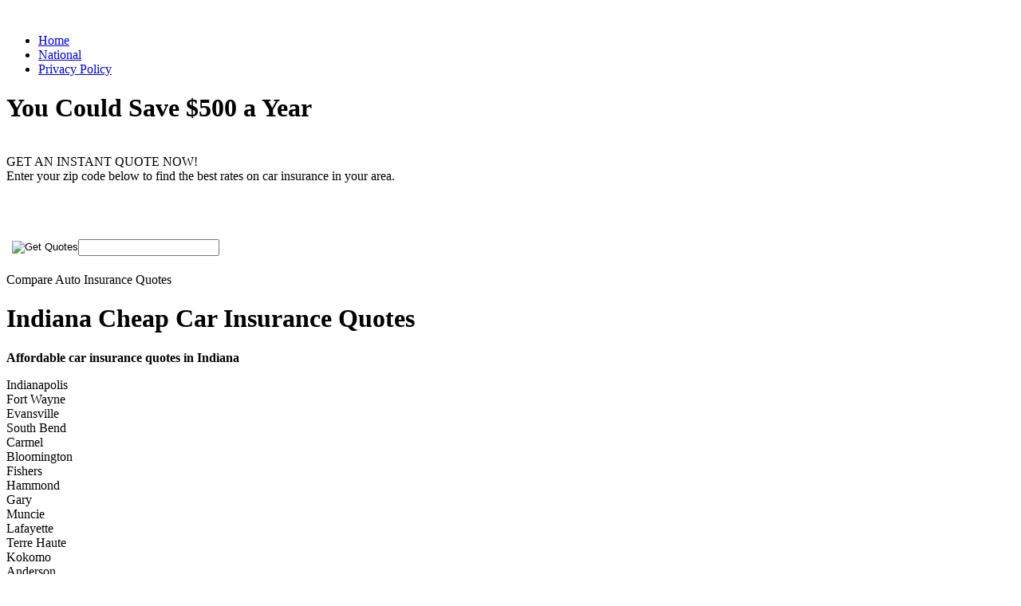

--- FILE ---
content_type: text/html; charset=UTF-8
request_url: http://justcheapcarinsurance.com/national-insurance-quotes/indiana/
body_size: 7342
content:
<!DOCTYPE html>
<html lang="en-US">
<head>
<meta charset="UTF-8" />
<title>Indiana Cheap Car Insurance QuotesJustCheapCarInsurance</title>
<link rel="profile" href="https://gmpg.org/xfn/11" />
<link rel="stylesheet" type="text/css" media="all" href="https://justcheapcarinsurance.com/wp-content/themes/autoinsurance/style.css" />
<link rel="pingback" href="https://justcheapcarinsurance.com/xmlrpc.php" />
<meta name='robots' content='index, follow, max-image-preview:large, max-snippet:-1, max-video-preview:-1' />
	<style>img:is([sizes="auto" i], [sizes^="auto," i]) { contain-intrinsic-size: 3000px 1500px }</style>
	
	<!-- This site is optimized with the Yoast SEO plugin v24.9 - https://yoast.com/wordpress/plugins/seo/ -->
	<link rel="canonical" href="https://justcheapcarinsurance.com/national-insurance-quotes/indiana/" />
	<meta property="og:locale" content="en_US" />
	<meta property="og:type" content="article" />
	<meta property="og:title" content="Indiana Cheap Car Insurance Quotes" />
	<meta property="og:description" content="Affordable car insurance quotes in Indiana Indianapolis Fort Wayne Evansville South Bend Carmel Bloomington Fishers Hammond Gary Muncie Lafayette Terre Haute Kokomo Anderson Noblesville Greenwood Elkhart Mishawaka Lawrence Jeffersonville Columbus Portage Richmond New Albany Merrillville Westfield Goshen Valparaiso Michigan City &hellip; Continue reading &rarr;" />
	<meta property="og:url" content="https://justcheapcarinsurance.com/national-insurance-quotes/indiana/" />
	<meta property="og:site_name" content="JustCheapCarInsurance" />
	<meta property="article:publisher" content="https://www.facebook.com/JustCheapCarInsurance" />
	<meta property="article:modified_time" content="2023-01-26T22:03:26+00:00" />
	<meta name="twitter:card" content="summary_large_image" />
	<meta name="twitter:label1" content="Est. reading time" />
	<meta name="twitter:data1" content="1 minute" />
	<script type="application/ld+json" class="yoast-schema-graph">{"@context":"https://schema.org","@graph":[{"@type":"WebPage","@id":"https://justcheapcarinsurance.com/national-insurance-quotes/indiana/","url":"https://justcheapcarinsurance.com/national-insurance-quotes/indiana/","name":"Indiana Cheap Car Insurance Quotes","isPartOf":{"@id":"https://justcheapcarinsurance.com/#website"},"datePublished":"2013-10-11T20:56:08+00:00","dateModified":"2023-01-26T22:03:26+00:00","breadcrumb":{"@id":"https://justcheapcarinsurance.com/national-insurance-quotes/indiana/#breadcrumb"},"inLanguage":"en-US","potentialAction":[{"@type":"ReadAction","target":["https://justcheapcarinsurance.com/national-insurance-quotes/indiana/"]}]},{"@type":"BreadcrumbList","@id":"https://justcheapcarinsurance.com/national-insurance-quotes/indiana/#breadcrumb","itemListElement":[{"@type":"ListItem","position":1,"name":"National Insurance Quotes","item":"https://justcheapcarinsurance.com/national-insurance-quotes/"},{"@type":"ListItem","position":2,"name":"Indiana Cheap Car Insurance Quotes"}]},{"@type":"WebSite","@id":"https://justcheapcarinsurance.com/#website","url":"https://justcheapcarinsurance.com/","name":"JustCheapCarInsurance","description":"Compare Cheap Car Insurance Quotes Online","potentialAction":[{"@type":"SearchAction","target":{"@type":"EntryPoint","urlTemplate":"https://justcheapcarinsurance.com/?s={search_term_string}"},"query-input":{"@type":"PropertyValueSpecification","valueRequired":true,"valueName":"search_term_string"}}],"inLanguage":"en-US"}]}</script>
	<!-- / Yoast SEO plugin. -->


<link rel='dns-prefetch' href='//www.googletagmanager.com' />
<link rel="alternate" type="application/rss+xml" title="JustCheapCarInsurance &raquo; Feed" href="https://justcheapcarinsurance.com/feed/" />
<link rel="alternate" type="application/rss+xml" title="JustCheapCarInsurance &raquo; Comments Feed" href="https://justcheapcarinsurance.com/comments/feed/" />
<link rel="alternate" type="application/rss+xml" title="JustCheapCarInsurance &raquo; Indiana  Cheap Car Insurance Quotes Comments Feed" href="https://justcheapcarinsurance.com/national-insurance-quotes/indiana/feed/" />
<script type="text/javascript">
/* <![CDATA[ */
window._wpemojiSettings = {"baseUrl":"https:\/\/s.w.org\/images\/core\/emoji\/16.0.1\/72x72\/","ext":".png","svgUrl":"https:\/\/s.w.org\/images\/core\/emoji\/16.0.1\/svg\/","svgExt":".svg","source":{"concatemoji":"https:\/\/justcheapcarinsurance.com\/wp-includes\/js\/wp-emoji-release.min.js?ver=2ea13b463e500685a3abb59d89c6f832"}};
/*! This file is auto-generated */
!function(s,n){var o,i,e;function c(e){try{var t={supportTests:e,timestamp:(new Date).valueOf()};sessionStorage.setItem(o,JSON.stringify(t))}catch(e){}}function p(e,t,n){e.clearRect(0,0,e.canvas.width,e.canvas.height),e.fillText(t,0,0);var t=new Uint32Array(e.getImageData(0,0,e.canvas.width,e.canvas.height).data),a=(e.clearRect(0,0,e.canvas.width,e.canvas.height),e.fillText(n,0,0),new Uint32Array(e.getImageData(0,0,e.canvas.width,e.canvas.height).data));return t.every(function(e,t){return e===a[t]})}function u(e,t){e.clearRect(0,0,e.canvas.width,e.canvas.height),e.fillText(t,0,0);for(var n=e.getImageData(16,16,1,1),a=0;a<n.data.length;a++)if(0!==n.data[a])return!1;return!0}function f(e,t,n,a){switch(t){case"flag":return n(e,"\ud83c\udff3\ufe0f\u200d\u26a7\ufe0f","\ud83c\udff3\ufe0f\u200b\u26a7\ufe0f")?!1:!n(e,"\ud83c\udde8\ud83c\uddf6","\ud83c\udde8\u200b\ud83c\uddf6")&&!n(e,"\ud83c\udff4\udb40\udc67\udb40\udc62\udb40\udc65\udb40\udc6e\udb40\udc67\udb40\udc7f","\ud83c\udff4\u200b\udb40\udc67\u200b\udb40\udc62\u200b\udb40\udc65\u200b\udb40\udc6e\u200b\udb40\udc67\u200b\udb40\udc7f");case"emoji":return!a(e,"\ud83e\udedf")}return!1}function g(e,t,n,a){var r="undefined"!=typeof WorkerGlobalScope&&self instanceof WorkerGlobalScope?new OffscreenCanvas(300,150):s.createElement("canvas"),o=r.getContext("2d",{willReadFrequently:!0}),i=(o.textBaseline="top",o.font="600 32px Arial",{});return e.forEach(function(e){i[e]=t(o,e,n,a)}),i}function t(e){var t=s.createElement("script");t.src=e,t.defer=!0,s.head.appendChild(t)}"undefined"!=typeof Promise&&(o="wpEmojiSettingsSupports",i=["flag","emoji"],n.supports={everything:!0,everythingExceptFlag:!0},e=new Promise(function(e){s.addEventListener("DOMContentLoaded",e,{once:!0})}),new Promise(function(t){var n=function(){try{var e=JSON.parse(sessionStorage.getItem(o));if("object"==typeof e&&"number"==typeof e.timestamp&&(new Date).valueOf()<e.timestamp+604800&&"object"==typeof e.supportTests)return e.supportTests}catch(e){}return null}();if(!n){if("undefined"!=typeof Worker&&"undefined"!=typeof OffscreenCanvas&&"undefined"!=typeof URL&&URL.createObjectURL&&"undefined"!=typeof Blob)try{var e="postMessage("+g.toString()+"("+[JSON.stringify(i),f.toString(),p.toString(),u.toString()].join(",")+"));",a=new Blob([e],{type:"text/javascript"}),r=new Worker(URL.createObjectURL(a),{name:"wpTestEmojiSupports"});return void(r.onmessage=function(e){c(n=e.data),r.terminate(),t(n)})}catch(e){}c(n=g(i,f,p,u))}t(n)}).then(function(e){for(var t in e)n.supports[t]=e[t],n.supports.everything=n.supports.everything&&n.supports[t],"flag"!==t&&(n.supports.everythingExceptFlag=n.supports.everythingExceptFlag&&n.supports[t]);n.supports.everythingExceptFlag=n.supports.everythingExceptFlag&&!n.supports.flag,n.DOMReady=!1,n.readyCallback=function(){n.DOMReady=!0}}).then(function(){return e}).then(function(){var e;n.supports.everything||(n.readyCallback(),(e=n.source||{}).concatemoji?t(e.concatemoji):e.wpemoji&&e.twemoji&&(t(e.twemoji),t(e.wpemoji)))}))}((window,document),window._wpemojiSettings);
/* ]]> */
</script>
<style id='wp-emoji-styles-inline-css' type='text/css'>

	img.wp-smiley, img.emoji {
		display: inline !important;
		border: none !important;
		box-shadow: none !important;
		height: 1em !important;
		width: 1em !important;
		margin: 0 0.07em !important;
		vertical-align: -0.1em !important;
		background: none !important;
		padding: 0 !important;
	}
</style>
<link rel='stylesheet' id='wp-block-library-css' href='https://justcheapcarinsurance.com/wp-includes/css/dist/block-library/style.min.css?ver=2ea13b463e500685a3abb59d89c6f832' type='text/css' media='all' />
<style id='classic-theme-styles-inline-css' type='text/css'>
/*! This file is auto-generated */
.wp-block-button__link{color:#fff;background-color:#32373c;border-radius:9999px;box-shadow:none;text-decoration:none;padding:calc(.667em + 2px) calc(1.333em + 2px);font-size:1.125em}.wp-block-file__button{background:#32373c;color:#fff;text-decoration:none}
</style>
<style id='global-styles-inline-css' type='text/css'>
:root{--wp--preset--aspect-ratio--square: 1;--wp--preset--aspect-ratio--4-3: 4/3;--wp--preset--aspect-ratio--3-4: 3/4;--wp--preset--aspect-ratio--3-2: 3/2;--wp--preset--aspect-ratio--2-3: 2/3;--wp--preset--aspect-ratio--16-9: 16/9;--wp--preset--aspect-ratio--9-16: 9/16;--wp--preset--color--black: #000000;--wp--preset--color--cyan-bluish-gray: #abb8c3;--wp--preset--color--white: #ffffff;--wp--preset--color--pale-pink: #f78da7;--wp--preset--color--vivid-red: #cf2e2e;--wp--preset--color--luminous-vivid-orange: #ff6900;--wp--preset--color--luminous-vivid-amber: #fcb900;--wp--preset--color--light-green-cyan: #7bdcb5;--wp--preset--color--vivid-green-cyan: #00d084;--wp--preset--color--pale-cyan-blue: #8ed1fc;--wp--preset--color--vivid-cyan-blue: #0693e3;--wp--preset--color--vivid-purple: #9b51e0;--wp--preset--gradient--vivid-cyan-blue-to-vivid-purple: linear-gradient(135deg,rgba(6,147,227,1) 0%,rgb(155,81,224) 100%);--wp--preset--gradient--light-green-cyan-to-vivid-green-cyan: linear-gradient(135deg,rgb(122,220,180) 0%,rgb(0,208,130) 100%);--wp--preset--gradient--luminous-vivid-amber-to-luminous-vivid-orange: linear-gradient(135deg,rgba(252,185,0,1) 0%,rgba(255,105,0,1) 100%);--wp--preset--gradient--luminous-vivid-orange-to-vivid-red: linear-gradient(135deg,rgba(255,105,0,1) 0%,rgb(207,46,46) 100%);--wp--preset--gradient--very-light-gray-to-cyan-bluish-gray: linear-gradient(135deg,rgb(238,238,238) 0%,rgb(169,184,195) 100%);--wp--preset--gradient--cool-to-warm-spectrum: linear-gradient(135deg,rgb(74,234,220) 0%,rgb(151,120,209) 20%,rgb(207,42,186) 40%,rgb(238,44,130) 60%,rgb(251,105,98) 80%,rgb(254,248,76) 100%);--wp--preset--gradient--blush-light-purple: linear-gradient(135deg,rgb(255,206,236) 0%,rgb(152,150,240) 100%);--wp--preset--gradient--blush-bordeaux: linear-gradient(135deg,rgb(254,205,165) 0%,rgb(254,45,45) 50%,rgb(107,0,62) 100%);--wp--preset--gradient--luminous-dusk: linear-gradient(135deg,rgb(255,203,112) 0%,rgb(199,81,192) 50%,rgb(65,88,208) 100%);--wp--preset--gradient--pale-ocean: linear-gradient(135deg,rgb(255,245,203) 0%,rgb(182,227,212) 50%,rgb(51,167,181) 100%);--wp--preset--gradient--electric-grass: linear-gradient(135deg,rgb(202,248,128) 0%,rgb(113,206,126) 100%);--wp--preset--gradient--midnight: linear-gradient(135deg,rgb(2,3,129) 0%,rgb(40,116,252) 100%);--wp--preset--font-size--small: 13px;--wp--preset--font-size--medium: 20px;--wp--preset--font-size--large: 36px;--wp--preset--font-size--x-large: 42px;--wp--preset--spacing--20: 0.44rem;--wp--preset--spacing--30: 0.67rem;--wp--preset--spacing--40: 1rem;--wp--preset--spacing--50: 1.5rem;--wp--preset--spacing--60: 2.25rem;--wp--preset--spacing--70: 3.38rem;--wp--preset--spacing--80: 5.06rem;--wp--preset--shadow--natural: 6px 6px 9px rgba(0, 0, 0, 0.2);--wp--preset--shadow--deep: 12px 12px 50px rgba(0, 0, 0, 0.4);--wp--preset--shadow--sharp: 6px 6px 0px rgba(0, 0, 0, 0.2);--wp--preset--shadow--outlined: 6px 6px 0px -3px rgba(255, 255, 255, 1), 6px 6px rgba(0, 0, 0, 1);--wp--preset--shadow--crisp: 6px 6px 0px rgba(0, 0, 0, 1);}:where(.is-layout-flex){gap: 0.5em;}:where(.is-layout-grid){gap: 0.5em;}body .is-layout-flex{display: flex;}.is-layout-flex{flex-wrap: wrap;align-items: center;}.is-layout-flex > :is(*, div){margin: 0;}body .is-layout-grid{display: grid;}.is-layout-grid > :is(*, div){margin: 0;}:where(.wp-block-columns.is-layout-flex){gap: 2em;}:where(.wp-block-columns.is-layout-grid){gap: 2em;}:where(.wp-block-post-template.is-layout-flex){gap: 1.25em;}:where(.wp-block-post-template.is-layout-grid){gap: 1.25em;}.has-black-color{color: var(--wp--preset--color--black) !important;}.has-cyan-bluish-gray-color{color: var(--wp--preset--color--cyan-bluish-gray) !important;}.has-white-color{color: var(--wp--preset--color--white) !important;}.has-pale-pink-color{color: var(--wp--preset--color--pale-pink) !important;}.has-vivid-red-color{color: var(--wp--preset--color--vivid-red) !important;}.has-luminous-vivid-orange-color{color: var(--wp--preset--color--luminous-vivid-orange) !important;}.has-luminous-vivid-amber-color{color: var(--wp--preset--color--luminous-vivid-amber) !important;}.has-light-green-cyan-color{color: var(--wp--preset--color--light-green-cyan) !important;}.has-vivid-green-cyan-color{color: var(--wp--preset--color--vivid-green-cyan) !important;}.has-pale-cyan-blue-color{color: var(--wp--preset--color--pale-cyan-blue) !important;}.has-vivid-cyan-blue-color{color: var(--wp--preset--color--vivid-cyan-blue) !important;}.has-vivid-purple-color{color: var(--wp--preset--color--vivid-purple) !important;}.has-black-background-color{background-color: var(--wp--preset--color--black) !important;}.has-cyan-bluish-gray-background-color{background-color: var(--wp--preset--color--cyan-bluish-gray) !important;}.has-white-background-color{background-color: var(--wp--preset--color--white) !important;}.has-pale-pink-background-color{background-color: var(--wp--preset--color--pale-pink) !important;}.has-vivid-red-background-color{background-color: var(--wp--preset--color--vivid-red) !important;}.has-luminous-vivid-orange-background-color{background-color: var(--wp--preset--color--luminous-vivid-orange) !important;}.has-luminous-vivid-amber-background-color{background-color: var(--wp--preset--color--luminous-vivid-amber) !important;}.has-light-green-cyan-background-color{background-color: var(--wp--preset--color--light-green-cyan) !important;}.has-vivid-green-cyan-background-color{background-color: var(--wp--preset--color--vivid-green-cyan) !important;}.has-pale-cyan-blue-background-color{background-color: var(--wp--preset--color--pale-cyan-blue) !important;}.has-vivid-cyan-blue-background-color{background-color: var(--wp--preset--color--vivid-cyan-blue) !important;}.has-vivid-purple-background-color{background-color: var(--wp--preset--color--vivid-purple) !important;}.has-black-border-color{border-color: var(--wp--preset--color--black) !important;}.has-cyan-bluish-gray-border-color{border-color: var(--wp--preset--color--cyan-bluish-gray) !important;}.has-white-border-color{border-color: var(--wp--preset--color--white) !important;}.has-pale-pink-border-color{border-color: var(--wp--preset--color--pale-pink) !important;}.has-vivid-red-border-color{border-color: var(--wp--preset--color--vivid-red) !important;}.has-luminous-vivid-orange-border-color{border-color: var(--wp--preset--color--luminous-vivid-orange) !important;}.has-luminous-vivid-amber-border-color{border-color: var(--wp--preset--color--luminous-vivid-amber) !important;}.has-light-green-cyan-border-color{border-color: var(--wp--preset--color--light-green-cyan) !important;}.has-vivid-green-cyan-border-color{border-color: var(--wp--preset--color--vivid-green-cyan) !important;}.has-pale-cyan-blue-border-color{border-color: var(--wp--preset--color--pale-cyan-blue) !important;}.has-vivid-cyan-blue-border-color{border-color: var(--wp--preset--color--vivid-cyan-blue) !important;}.has-vivid-purple-border-color{border-color: var(--wp--preset--color--vivid-purple) !important;}.has-vivid-cyan-blue-to-vivid-purple-gradient-background{background: var(--wp--preset--gradient--vivid-cyan-blue-to-vivid-purple) !important;}.has-light-green-cyan-to-vivid-green-cyan-gradient-background{background: var(--wp--preset--gradient--light-green-cyan-to-vivid-green-cyan) !important;}.has-luminous-vivid-amber-to-luminous-vivid-orange-gradient-background{background: var(--wp--preset--gradient--luminous-vivid-amber-to-luminous-vivid-orange) !important;}.has-luminous-vivid-orange-to-vivid-red-gradient-background{background: var(--wp--preset--gradient--luminous-vivid-orange-to-vivid-red) !important;}.has-very-light-gray-to-cyan-bluish-gray-gradient-background{background: var(--wp--preset--gradient--very-light-gray-to-cyan-bluish-gray) !important;}.has-cool-to-warm-spectrum-gradient-background{background: var(--wp--preset--gradient--cool-to-warm-spectrum) !important;}.has-blush-light-purple-gradient-background{background: var(--wp--preset--gradient--blush-light-purple) !important;}.has-blush-bordeaux-gradient-background{background: var(--wp--preset--gradient--blush-bordeaux) !important;}.has-luminous-dusk-gradient-background{background: var(--wp--preset--gradient--luminous-dusk) !important;}.has-pale-ocean-gradient-background{background: var(--wp--preset--gradient--pale-ocean) !important;}.has-electric-grass-gradient-background{background: var(--wp--preset--gradient--electric-grass) !important;}.has-midnight-gradient-background{background: var(--wp--preset--gradient--midnight) !important;}.has-small-font-size{font-size: var(--wp--preset--font-size--small) !important;}.has-medium-font-size{font-size: var(--wp--preset--font-size--medium) !important;}.has-large-font-size{font-size: var(--wp--preset--font-size--large) !important;}.has-x-large-font-size{font-size: var(--wp--preset--font-size--x-large) !important;}
:where(.wp-block-post-template.is-layout-flex){gap: 1.25em;}:where(.wp-block-post-template.is-layout-grid){gap: 1.25em;}
:where(.wp-block-columns.is-layout-flex){gap: 2em;}:where(.wp-block-columns.is-layout-grid){gap: 2em;}
:root :where(.wp-block-pullquote){font-size: 1.5em;line-height: 1.6;}
</style>
<link rel='stylesheet' id='cmplz-general-css' href='https://justcheapcarinsurance.com/wp-content/plugins/complianz-gdpr/assets/css/cookieblocker.min.css?ver=1744763807' type='text/css' media='all' />
<link rel="https://api.w.org/" href="https://justcheapcarinsurance.com/wp-json/" /><link rel="alternate" title="JSON" type="application/json" href="https://justcheapcarinsurance.com/wp-json/wp/v2/pages/152" /><link rel="EditURI" type="application/rsd+xml" title="RSD" href="https://justcheapcarinsurance.com/xmlrpc.php?rsd" />
<link rel="alternate" title="oEmbed (JSON)" type="application/json+oembed" href="https://justcheapcarinsurance.com/wp-json/oembed/1.0/embed?url=https%3A%2F%2Fjustcheapcarinsurance.com%2Fnational-insurance-quotes%2Findiana%2F" />
<link rel="alternate" title="oEmbed (XML)" type="text/xml+oembed" href="https://justcheapcarinsurance.com/wp-json/oembed/1.0/embed?url=https%3A%2F%2Fjustcheapcarinsurance.com%2Fnational-insurance-quotes%2Findiana%2F&#038;format=xml" />
<meta name="generator" content="Site Kit by Google 1.150.0" /></head>

<body data-rsssl=1 onload="MM_preloadImages('https://justcheapcarinsurance.com/wp-content/themes/autoinsurance/images/quote-hover-botton.jpg','https://justcheapcarinsurance.com/wp-content/themes/autoinsurance/images/click-here-hover-botton.jpg')">
<div id="container">
  <div id="warper">
    <div class="warper-main">    
     <div id="header">     
      <div class="header-main">     
<div class="header-left">

<a href="https://justcheapcarinsurance.com"><img src="https://justcheapcarinsurance.com/wp-content/themes/autoinsurance/images/logo-th.jpg" alt="" width="277" height="56" class="logo" /></a>

</div>

<div id="access" role="navigation">
 <div class="menu-header"><ul id="menu-topmain" class="menu"><li id="menu-item-26" class="menu-item menu-item-type-custom menu-item-object-custom menu-item-26"><a href="/" title="Home: Cheap Online Car Insurance, Online Car Insurance Quotes">Home</a></li>
<li id="menu-item-272" class="menu-item menu-item-type-post_type menu-item-object-page current-page-ancestor menu-item-272"><a href="https://justcheapcarinsurance.com/national-insurance-quotes/" title="National Insurance Quotes, Just Cheap Car Insurance: Car Insurance Company, New Car Insurance">National</a></li>
<li id="menu-item-273" class="menu-item menu-item-type-post_type menu-item-object-page menu-item-273"><a href="https://justcheapcarinsurance.com/privacy-policy/" title="Privacy Policy: Find Car Insurance Quotes, Cheap Car Insurance">Privacy Policy</a></li>
</ul></div>        </div>
    </div>
  </div>
  <div id="body-main">
  <div class="welcome-box">
        <div class="welcome-left-box">
<div class="welcome-left-title">
<h1>You Could Save $500 a Year</h1>
</div>
<div class="welcome-left-bottom"><img src="https://justcheapcarinsurance.com/wp-content/themes/autoinsurance/images/welcome-banner-th.jpg" alt="" width="636" height="313" /></div>
</div>
<div class="form-box">
<div class="form-title-box">GET AN INSTANT QUOTE NOW!</div>
<div class="form-inside-box">
<div class="form-inside-top">Enter your zip code below to find the best rates on car insurance in your area.</div>
<div class="form-inside-bottom">
<h2><strong style="color: #fff;">ZIP CODE</strong></h2>

<table>
<tr>
<td valign="top"><img src="https://justcheapcarinsurance.com/wp-content/themes/autoinsurance/images/left-arrow-th.jpg" alt="" width="36" height="39" /></td>
<td><form action="/car-insurance-quote-results/?zipcode=" method="get" >
<input id="textfield" class="input-box" style="float: right; margin-right: 3px;" type="text" name="zipcode" />
<input type="image" name="search" value="Get Quotes" src="https://justcheapcarinsurance.com/wp-content/themes/autoinsurance/images/quote-normal-botton.jpg" />
</form></td>
<td valign="top"><img src="https://justcheapcarinsurance.com/wp-content/themes/autoinsurance/images/right-arrow-th.jpg" alt="" width="36" height="39" /></td>
</tr>
</table>

<br />
Compare Auto Insurance Quotes</div>
</div>
</div>
  </div>    
        <div class="body-inside-box">
            <div class="body-main-box">
           <div class="main_content">
			

				<div id="post-152" class="post-152 page type-page status-publish hentry">
											<h1 class="entry-title">Indiana  Cheap Car Insurance Quotes</h1>
					
					<div class="entry-content">
						
<p><strong>Affordable car insurance quotes in Indiana</strong></p>



<p>Indianapolis<br>
Fort Wayne<br>
Evansville<br>
South Bend<br>
Carmel<br>
Bloomington<br>
Fishers<br>
Hammond<br>
Gary<br>
Muncie<br>
Lafayette<br>
Terre Haute<br>
Kokomo<br>
Anderson<br>
Noblesville<br>
Greenwood<br>
Elkhart<br>
Mishawaka<br>
Lawrence<br>
Jeffersonville<br>
Columbus<br>
Portage<br>
Richmond<br>
New Albany<br>
Merrillville<br>
Westfield<br>
Goshen<br>
Valparaiso<br>
Michigan City<br>
West Lafayette<br>
Marion<br>
East Chicago<br>
Plainfield<br>
Schererville<br>
Hobart<br>
Crown Point<br>
Zionsville<br>
Franklin<br>
Highland<br>
Munster<br>
Brownsburg<br>
La Porte<br>
Clarksville<br>
Greenfield<br>
Shelbyville<br>
Seymour<br>
Vincennes<br>
Logansport<br>
New Castle<br>
Huntington<br>
Griffith<br>
Dyer<br>
Frankfort<br>
Crawfordsville<br>
Lebanon<br>
New Haven<br>
St. John<br>
Jasper<br>
Beech Grove<br>
Warsaw<br>
Bedford<br>
Connersville<br>
Avon<br>
Chesterton<br>
Auburn<br>
Lake Station<br>
Madison<br>
Speedway<br>
Martinsville<br>
Washington<br>
Cedar Lake<br>
Greensburg<br>
Peru<br>
Wabash<br>
Greencastle<br>
Plymouth</p>
																	</div><!-- .entry-content -->
				</div><!-- #post-## -->

				

           </div>
           
          
            </div>
          </div>
          
  
  
  </div>
  </div>
    <div class="warper-bottom-box"><img src="https://justcheapcarinsurance.com/wp-content/themes/autoinsurance/images/body-bottom-bg.jpg" alt="" width="980" height="36" /></div>
  </div>
  <div id="footer">© Copyright 2025 <a href="#">JustCheapCarInsurance.com</a>. All Rights Reserved <br />
    <br />
  <span style="font-size:12px;"></span></div>
</div>

<script type="speculationrules">
{"prefetch":[{"source":"document","where":{"and":[{"href_matches":"\/*"},{"not":{"href_matches":["\/wp-*.php","\/wp-admin\/*","\/wp-content\/uploads\/*","\/wp-content\/*","\/wp-content\/plugins\/*","\/wp-content\/themes\/autoinsurance\/*","\/*\\?(.+)"]}},{"not":{"selector_matches":"a[rel~=\"nofollow\"]"}},{"not":{"selector_matches":".no-prefetch, .no-prefetch a"}}]},"eagerness":"conservative"}]}
</script>
<script type="text/javascript" src="https://justcheapcarinsurance.com/wp-includes/js/comment-reply.min.js?ver=2ea13b463e500685a3abb59d89c6f832" id="comment-reply-js" async="async" data-wp-strategy="async"></script>
			<script data-category="functional">
											</script>
			
<script type="text/javascript">

  var _gaq = _gaq || [];
  _gaq.push(['_setAccount', 'UA-18541018-3']);
  _gaq.push(['_trackPageview']);

  (function() {
    var ga = document.createElement('script'); ga.type = 'text/javascript'; ga.async = true;
    ga.src = ('https:' == document.location.protocol ? 'https://ssl' : 'http://www') + '.google-analytics.com/ga.js';
    var s = document.getElementsByTagName('script')[0]; s.parentNode.insertBefore(ga, s);
  })();

</script>
<script defer src="https://static.cloudflareinsights.com/beacon.min.js/vcd15cbe7772f49c399c6a5babf22c1241717689176015" integrity="sha512-ZpsOmlRQV6y907TI0dKBHq9Md29nnaEIPlkf84rnaERnq6zvWvPUqr2ft8M1aS28oN72PdrCzSjY4U6VaAw1EQ==" data-cf-beacon='{"version":"2024.11.0","token":"3bd165840a964d9db1e96c194771fb23","r":1,"server_timing":{"name":{"cfCacheStatus":true,"cfEdge":true,"cfExtPri":true,"cfL4":true,"cfOrigin":true,"cfSpeedBrain":true},"location_startswith":null}}' crossorigin="anonymous"></script>
</body>
</html>